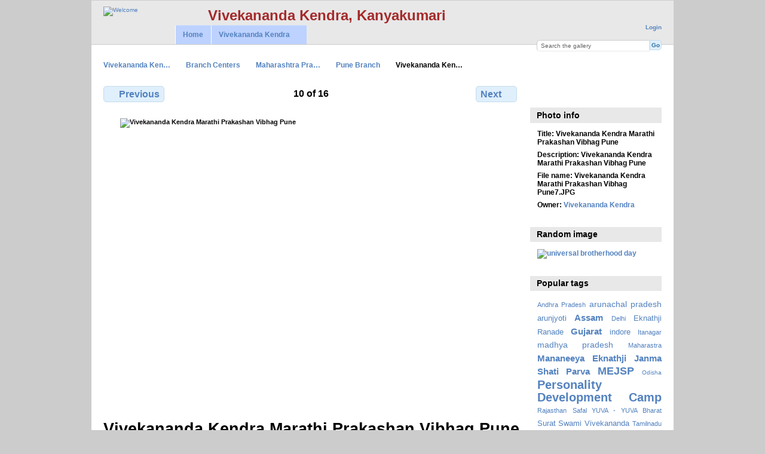

--- FILE ---
content_type: text/html; charset=UTF-8
request_url: http://gallery.vivekanandakendra.org/index.php/Branch-Centers/Maharashtra-Prant/Pune-Branch/Vivekananda-Kendra-Marathi-Prakashan-Vibhag-Pune7
body_size: 4471
content:
<!DOCTYPE html PUBLIC "-//W3C//DTD XHTML 1.0 Transitional//EN"
          "http://www.w3.org/TR/xhtml1/DTD/xhtml1-transitional.dtd">
<html xmlns="http://www.w3.org/1999/xhtml"  xml:lang="en" lang="en">
  <head>
    <meta http-equiv="content-type" content="text/html; charset=UTF-8" />
        <title>
                        Vivekananda Kendra Marathi Prakashan Vibhag Pune                  </title>
    <link rel="shortcut icon"
          href="/lib/images/aum.ico"
          type="image/x-icon" />
    <link rel="apple-touch-icon-precomposed"
          href="/lib/images/apple-touch-icon.png" />
    
                            <script type="89d984f3926cd4175dc12da2-text/javascript">
    var MSG_CANCEL = "Cancel";
    </script>
                
                    
    <link rel="alternate" type="application/rss+xml" href="/index.php/rss/feed/gallery/album/462" />




                                <!--[if lte IE 8]>
    <link rel="stylesheet" type="text/css" href="/themes/wind/css/fix-ie.css"
          media="screen,print,projection" />
    <![endif]-->

    <!-- LOOKING FOR YOUR CSS? It's all been combined into the link below -->
    <link rel="stylesheet" type="text/css" href="/index.php/combined/css/97539a93080038ba383b7308d29b05d1" media="screen,print,projection" />

    <!-- LOOKING FOR YOUR JAVASCRIPT? It's all been combined into the link below -->
    <script type="89d984f3926cd4175dc12da2-text/javascript" src="/index.php/combined/javascript/cd27cb615fcdbbe7e73c4607b77e79b7"></script>
  </head>

  <body >
        <div id="doc4" class="yui-t5 g-view">
            <div id="g-header" class="ui-helper-clearfix">
        <div id="g-banner">
                    <a href="http://www.vivekanandakendra.org" target="_blank"><img src="http://gallery.vivekanandakendra.org/lib/images/logo.png" alt="Welcome" align="top"></a>                                       <b><font size="5" color="brown">Vivekananda Kendra, Kanyakumari</font>                    <ul id='g-login-menu' class="g-inline ui-helper-clear-fix">
    <li>
  <a id='g-login-link'     class="g-dialog-link "
     href="/index.php/login/ajax"
     title="Login">
    Login  </a>
</li>
  </ul>

          <form action="/index.php/search" id="g-quick-search-form" class="g-short-form">
  <ul>
    <li>
      <label for="g-search">Search the gallery</label>
      <input type="text" name="q" id="g-search" class="text" />
    </li>
    <li>
      <input type="submit" value="Go" class="submit" />
    </li>
  </ul>
</form>

          <!-- hide the menu until after the page has loaded, to minimize menu flicker -->
          <div id="g-site-menu" style="visibility: hidden">
            <ul  class="g-menu">
    <li>
  <a      class="g-menu-link "
     href="/index.php/"
     title="Home">
    Home  </a>
</li>
    
<li title="Vivekananda Kendra">
  <a href="#">
    Vivekananda Kendra  </a>
  <ul>
        <li>
  <a      class="g-menu-link "
     href="http://www.vivekanandakendra.org"
     title="website">
    website  </a>
</li>
        <li>
  <a      class="g-menu-link "
     href="http://eshop.vivekanandakendra.org"
     title="eShop">
    eShop  </a>
</li>
      </ul>
</li>

      </ul>

          </div>
          <script type="89d984f3926cd4175dc12da2-text/javascript"> $(document).ready(function() { $("#g-site-menu").css("visibility", "visible"); }) </script>

                  </div>

                <ul class="g-breadcrumbs">
                              <li class="g-first">
                        <a href="/index.php/">
                            Vivekananda Ken…            </a>
          </li>
                              <li>
                        <a href="/index.php/Branch-Centers">
                            Branch Centers            </a>
          </li>
                              <li>
                        <a href="/index.php/Branch-Centers/Maharashtra-Prant">
                            Maharashtra Pra…            </a>
          </li>
                              <li>
                        <a href="/index.php/Branch-Centers/Maharashtra-Prant/Pune-Branch?show=592">
                            Pune Branch            </a>
          </li>
                              <li class="g-active">
            Vivekananda Ken…          </li>
        </ul>
              </div>
      <div id="bd">
        <div id="yui-main">
          <div class="yui-b">
            <div id="g-content" class="yui-g">
                            

<div id="g-item">
  
  
<ul class="g-paginator ui-helper-clearfix">
  <li class="g-first">
  
      <a href="/index.php/Branch-Centers/Maharashtra-Prant/Pune-Branch/Vivekananda-Kendra-Marathi-Prakashan-Vibhag-Pune6" class="g-button ui-icon-left ui-state-default ui-corner-all">
      <span class="ui-icon ui-icon-seek-prev"></span>Previous</a>
    </li>

  <li class="g-info">
                  10 of 16            </li>

  <li class="g-text-right">
      <a href="/index.php/Branch-Centers/Maharashtra-Prant/Pune-Branch/Vivekananda-Kendra-Marathi-Prakashan-Vibhag-Pune8" class="g-button ui-icon-right ui-state-default ui-corner-all">
      <span class="ui-icon ui-icon-seek-next"></span>Next</a>
  
    </li>
</ul>

  <div id="g-photo">
              <img id="g-item-id-592" class="g-resize" src="/var/resizes/Branch-Centers/Maharashtra-Prant/Pune-Branch-/Vivekananda%20Kendra%20Marathi%20Prakashan%20Vibhag%20Pune7.JPG?m=1327914264" alt="Vivekananda Kendra Marathi Prakashan Vibhag Pune" width="640" height="480"/>            </div>

  <div id="g-info">
    <h1>Vivekananda Kendra Marathi Prakashan Vibhag Pune</h1>
    <div>Vivekananda Kendra Marathi Prakashan Vibhag Pune</div>
  </div>

  <a name="comments"></a>
<div id="g-comments" class="g-block">
  <h2>Comments</h2>
  <div class="g-block-content">
    
<div id="g-comment-detail">
    <p class="g-no-comments">
        No comments yet.       </p>
  <ul>
    <li class="g-no-comments">&nbsp;</li>
  </ul>
  
    <a name="comment-form" id="g-comment-form-anchor"></a>
</div>
  </div>
</div>
</div>
            </div>
          </div>
        </div>
        <div id="g-sidebar" class="yui-b">
                    <div id="g-view-menu" class="g-buttonset ui-helper-clearfix">
      <ul  class="g-menu">
    <li>
  <a id='g-comments-link'     class="g-menu-link "
     href="#comments"
     title="View comments on this item">
    View comments on this item  </a>
</li>
    <li>
  <a id='g-slideshow-link'     class="g-menu-link "
     href="javascript:cooliris.embed.show({maxScale:0,feed:'/index.php/rss/feed/gallery/album/462'})"
     title="View slideshow">
    View slideshow  </a>
</li>
  </ul>

  </div>

<div id="g-metadata" class="g-block">
  <h2>Photo info</h2>
  <div class="g-block-content">
    <ul class="g-metadata">
    <li>
    <strong class="caption">Title:</strong> Vivekananda Kendra Marathi Prakashan Vibhag Pune  </li>
    <li>
    <strong class="caption">Description:</strong> Vivekananda Kendra Marathi Prakashan Vibhag Pune  </li>
    <li>
    <strong class="caption">File name:</strong> Vivekananda Kendra Marathi Prakashan Vibhag Pune7.JPG  </li>
    <li>
    <strong class="caption">Owner:</strong> <a href="http://gallery.vivekanandakendra.org">Vivekananda Kendra</a>  </li>
  </ul>
  </div>
</div>
<div id="g-image-block" class="g-block">
  <h2>Random image</h2>
  <div class="g-block-content">
    <div class="g-image-block">
  <a href="/index.php/Branch-Centers/Gujarat-Prant/universalbrotherhood1">
   <img class="g-thumbnail" src="/var/thumbs/Branch-Centers/Gujarat-Prant/universalbrotherhood1.jpg?m=1411049244" alt="universal brotherhood day" width="200" height="150"/>  </a>
</div>
  </div>
</div>
<div id="g-tag" class="g-block">
  <h2>Popular tags</h2>
  <div class="g-block-content">
    <script type="89d984f3926cd4175dc12da2-text/javascript">
  $("#g-add-tag-form").ready(function() {
    var url = $("#g-tag-cloud-autocomplete-url").attr("href");
    $("#g-add-tag-form input:text").autocomplete(
      url, {
        max: 30,
        multiple: true,
        multipleSeparator: ',',
        cacheLength: 1,
        selectFirst: false
      }
    );
    $("#g-add-tag-form").ajaxForm({
      dataType: "json",
      success: function(data) {
        if (data.result == "success") {
          $("#g-tag-cloud").html(data.cloud);
        }
        $("#g-add-tag-form").resetForm();
      }
    });
  });
</script>
<div id="g-tag-cloud">
   <a id="g-tag-cloud-autocomplete-url" style="display: none"
      href="/index.php/tags/autocomplete"></a>
  <ul>
    <li class="size1">
    <span>18 photos are tagged with </span>
    <a href="/index.php/tag/123/Andhra+Pradesh">Andhra Pradesh</a>
  </li>
    <li class="size3">
    <span>60 photos are tagged with </span>
    <a href="/index.php/tag/19/arunachal+pradesh">arunachal pradesh</a>
  </li>
    <li class="size2">
    <span>41 photos are tagged with </span>
    <a href="/index.php/tag/21/arunjyoti">arunjyoti</a>
  </li>
    <li class="size4">
    <span>73 photos are tagged with </span>
    <a href="/index.php/tag/10/Assam">Assam</a>
  </li>
    <li class="size1">
    <span>21 photos are tagged with </span>
    <a href="/index.php/tag/195/Delhi">Delhi</a>
  </li>
    <li class="size2">
    <span>39 photos are tagged with </span>
    <a href="/index.php/tag/177/Eknathji+Ranade">Eknathji Ranade</a>
  </li>
    <li class="size4">
    <span>66 photos are tagged with </span>
    <a href="/index.php/tag/89/Gujarat">Gujarat</a>
  </li>
    <li class="size2">
    <span>38 photos are tagged with </span>
    <a href="/index.php/tag/80/indore">indore</a>
  </li>
    <li class="size1">
    <span>23 photos are tagged with </span>
    <a href="/index.php/tag/72/Itanagar">Itanagar</a>
  </li>
    <li class="size3">
    <span>52 photos are tagged with </span>
    <a href="/index.php/tag/79/madhya+pradesh">madhya pradesh</a>
  </li>
    <li class="size1">
    <span>23 photos are tagged with </span>
    <a href="/index.php/tag/84/Maharastra">Maharastra</a>
  </li>
    <li class="size4">
    <span>67 photos are tagged with </span>
    <a href="/index.php/tag/174/Mananeeya+Eknathji+Janma+Shati+Parva">Mananeeya Eknathji Janma Shati Parva</a>
  </li>
    <li class="size6">
    <span>106 photos are tagged with </span>
    <a href="/index.php/tag/122/MEJSP">MEJSP</a>
  </li>
    <li class="size0">
    <span>15 photos are tagged with </span>
    <a href="/index.php/tag/99/Odisha">Odisha</a>
  </li>
    <li class="size7">
    <span>108 photos are tagged with </span>
    <a href="/index.php/tag/71/Personality+Development+Camp">Personality Development Camp</a>
  </li>
    <li class="size1">
    <span>19 photos are tagged with </span>
    <a href="/index.php/tag/86/Rajasthan">Rajasthan</a>
  </li>
    <li class="size1">
    <span>27 photos are tagged with </span>
    <a href="/index.php/tag/124/Safal+YUVA+-+YUVA+Bharat">Safal YUVA - YUVA Bharat</a>
  </li>
    <li class="size2">
    <span>40 photos are tagged with </span>
    <a href="/index.php/tag/87/Surat">Surat</a>
  </li>
    <li class="size2">
    <span>32 photos are tagged with </span>
    <a href="/index.php/tag/8/Swami+Vivekananda">Swami Vivekananda</a>
  </li>
    <li class="size1">
    <span>19 photos are tagged with </span>
    <a href="/index.php/tag/98/Tamilnadu">Tamilnadu</a>
  </li>
    <li class="size3">
    <span>51 photos are tagged with </span>
    <a href="/index.php/tag/81/Universal+Brotherhood+Day">Universal Brotherhood Day</a>
  </li>
    <li class="size1">
    <span>22 photos are tagged with </span>
    <a href="/index.php/tag/158/Vadodara">Vadodara</a>
  </li>
    <li class="size1">
    <span>16 photos are tagged with </span>
    <a href="/index.php/tag/88/Vimarsh">Vimarsh</a>
  </li>
    <li class="size2">
    <span>34 photos are tagged with </span>
    <a href="/index.php/tag/36/Vivekananda+Kendra+Vidyalaya">Vivekananda Kendra Vidyalaya</a>
  </li>
    <li class="size2">
    <span>38 photos are tagged with </span>
    <a href="/index.php/tag/116/west+bengal">west bengal</a>
  </li>
    <li class="size1">
    <span>21 photos are tagged with </span>
    <a href="/index.php/tag/7/yoga">yoga</a>
  </li>
    <li class="size1">
    <span>19 photos are tagged with </span>
    <a href="/index.php/tag/113/Yoga+Module">Yoga Module</a>
  </li>
    <li class="size1">
    <span>24 photos are tagged with </span>
    <a href="/index.php/tag/85/Yoga+Pratiman">Yoga Pratiman</a>
  </li>
    <li class="size1">
    <span>27 photos are tagged with </span>
    <a href="/index.php/tag/73/Yuva+Prerana+Shibir">Yuva Prerana Shibir</a>
  </li>
    <li class="size1">
    <span>25 photos are tagged with </span>
    <a href="/index.php/tag/153/Yuva+Samelan">Yuva Samelan</a>
  </li>
  </ul>
</div>
  </div>
</div>
<div id="g-rss" class="g-block">
  <h2>Available RSS feeds</h2>
  <div class="g-block-content">
    <ul id="g-feeds">
  <li style="clear: both;">
    <span class="ui-icon-left">
    <a href="/index.php/rss/feed/comment/newest">
      <span class="ui-icon ui-icon-signal-diag"></span>
      All new comments    </a>
    </span>
  </li>
  <li style="clear: both;">
    <span class="ui-icon-left">
    <a href="/index.php/rss/feed/comment/item/592">
      <span class="ui-icon ui-icon-signal-diag"></span>
      Comments on Vivekananda Kendra Marathi Prakashan Vibhag Pune    </a>
    </span>
  </li>
  <li style="clear: both;">
    <span class="ui-icon-left">
    <a href="/index.php/rss/feed/rss_extra/random">
      <span class="ui-icon ui-icon-signal-diag"></span>
      Random photos and movies    </a>
    </span>
  </li>
  <li style="clear: both;">
    <span class="ui-icon-left">
    <a href="/index.php/rss/feed/rss_extra/random/photo">
      <span class="ui-icon ui-icon-signal-diag"></span>
      Random photos    </a>
    </span>
  </li>
  <li style="clear: both;">
    <span class="ui-icon-left">
    <a href="/index.php/rss/feed/rss_extra/random/landscape">
      <span class="ui-icon ui-icon-signal-diag"></span>
      Random photos - Landscape    </a>
    </span>
  </li>
  <li style="clear: both;">
    <span class="ui-icon-left">
    <a href="/index.php/rss/feed/rss_extra/random/portrait">
      <span class="ui-icon ui-icon-signal-diag"></span>
      Random photos - Portrait    </a>
    </span>
  </li>
  <li style="clear: both;">
    <span class="ui-icon-left">
    <a href="/index.php/rss/feed/rss_extra/album_landscape">
      <span class="ui-icon ui-icon-signal-diag"></span>
      Album - Landscape    </a>
    </span>
  </li>
  <li style="clear: both;">
    <span class="ui-icon-left">
    <a href="/index.php/rss/feed/rss_extra/album_portrait">
      <span class="ui-icon ui-icon-signal-diag"></span>
      Album - Portrait    </a>
    </span>
  </li>
  <li style="clear: both;">
    <span class="ui-icon-left">
    <a href="/index.php/rss/feed/gallery/latest">
      <span class="ui-icon ui-icon-signal-diag"></span>
      Latest photos and movies    </a>
    </span>
  </li>
</ul>
  </div>
</div>
                  </div>
      </div>
      <div id="g-footer" class="ui-helper-clearfix">
                        <center><a href="http://www.vivekanandakendra.org/index.php" target="_blank">Vivekananda Kendra Kanyakumari</a> | <a href="http://eshop.vivekanandakendra.org" target="_blank">Publication of Vivekananda Kendra Kanyakumari</a></center>        
              </div>
    </div>
    
<script src="http://e.cooliris.com/slideshow/v/37732/go.js" type="89d984f3926cd4175dc12da2-text/javascript"></script>

  	<!-- Begin Google Analytics -->
    <script type="89d984f3926cd4175dc12da2-text/javascript">

      var _gaq = _gaq || [];
      _gaq.push(["_setAccount", "UA-6021847-19"]);
      _gaq.push(["_trackPageview"]);

     (function() {
       var ga = document.createElement("script"); ga.type = "text/javascript"; ga.async = true;
       ga.src = ("https:" == document.location.protocol ? "https://ssl" : "http://www") + ".google-analytics.com/ga.js";
       var s = document.getElementsByTagName("script")[0]; s.parentNode.insertBefore(ga, s);
     })();

      </script>
	<!-- End Google Analytics -->
 
   
<!-- Start of StatCounter Code -->
<script type="89d984f3926cd4175dc12da2-text/javascript"> var sc_project=7527941; var sc_invisible=1; var sc_security="1bb62db3";</script>
<script type="89d984f3926cd4175dc12da2-text/javascript" src="http://www.statcounter.com/counter/counter.js"></script>
<noscript><div class="statcounter"><a title="counter on tumblr" href="http://statcounter.com/tumblr/" target="_blank"><img class="statcounter" src="http://c.statcounter.com/7527941/0/1bb62db3/1/" alt="counter on tumblr"></a></div></noscript>
<!-- End of StatCounter Code for Default Guide -->
     <script src="/cdn-cgi/scripts/7d0fa10a/cloudflare-static/rocket-loader.min.js" data-cf-settings="89d984f3926cd4175dc12da2-|49" defer></script><script defer src="https://static.cloudflareinsights.com/beacon.min.js/vcd15cbe7772f49c399c6a5babf22c1241717689176015" integrity="sha512-ZpsOmlRQV6y907TI0dKBHq9Md29nnaEIPlkf84rnaERnq6zvWvPUqr2ft8M1aS28oN72PdrCzSjY4U6VaAw1EQ==" data-cf-beacon='{"version":"2024.11.0","token":"08eb85ac2fbc456589c003e6e15514d8","r":1,"server_timing":{"name":{"cfCacheStatus":true,"cfEdge":true,"cfExtPri":true,"cfL4":true,"cfOrigin":true,"cfSpeedBrain":true},"location_startswith":null}}' crossorigin="anonymous"></script>
</body>
</html>
